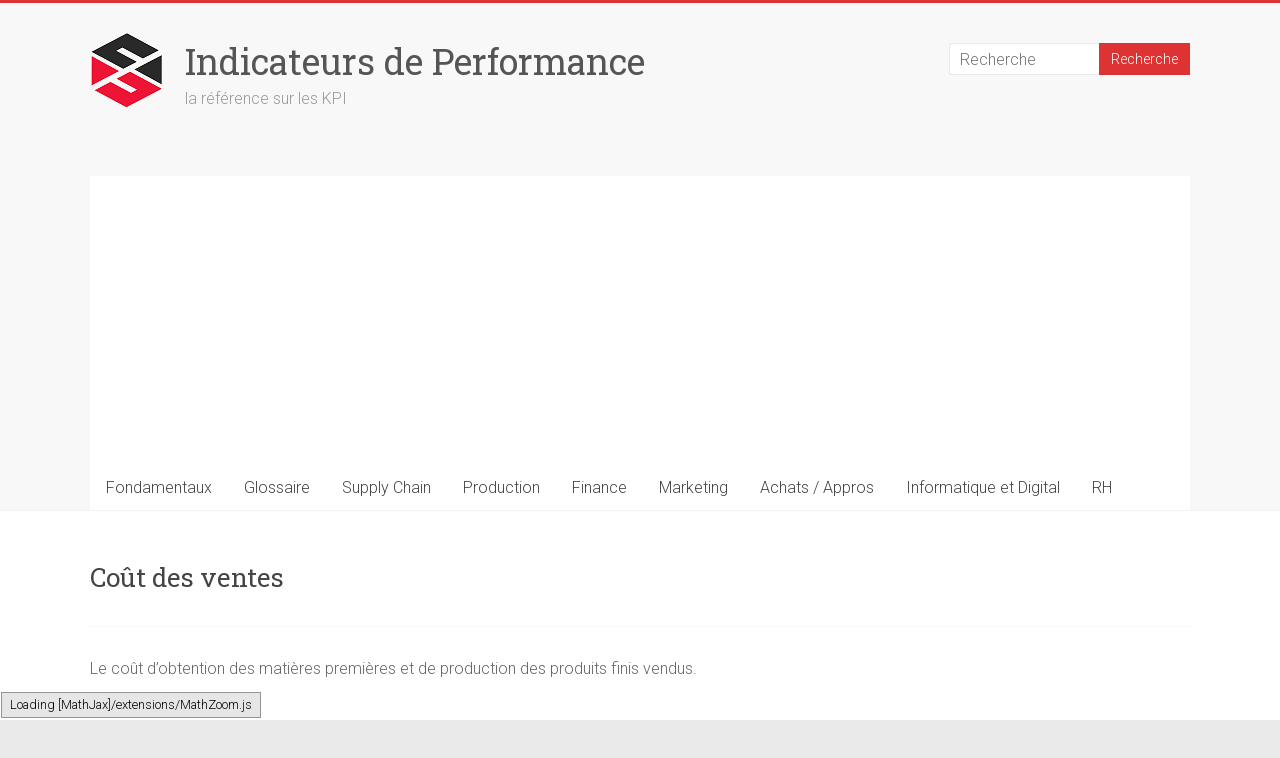

--- FILE ---
content_type: text/html; charset=UTF-8
request_url: https://www.indicateurs-performance.com/cout-des-ventes/
body_size: 11271
content:
<!DOCTYPE html>
<html lang="fr-FR">
<head>
<meta charset="UTF-8" />
<meta name="viewport" content="width=device-width, initial-scale=1">
<link rel="profile" href="https://gmpg.org/xfn/11" />
<meta name='robots' content='index, follow, max-image-preview:large, max-snippet:-1, max-video-preview:-1' />

	<!-- This site is optimized with the Yoast SEO plugin v26.1.1 - https://yoast.com/wordpress/plugins/seo/ -->
	<title>Coût des ventes - Indicateurs de Performance</title>
	<meta name="description" content="Coût des ventes - Indicateurs de Performance" />
	<link rel="canonical" href="https://www.indicateurs-performance.com/cout-des-ventes/" />
	<meta property="og:locale" content="fr_FR" />
	<meta property="og:type" content="article" />
	<meta property="og:title" content="Coût des ventes - Indicateurs de Performance" />
	<meta property="og:description" content="Coût des ventes - Indicateurs de Performance" />
	<meta property="og:url" content="https://www.indicateurs-performance.com/cout-des-ventes/" />
	<meta property="og:site_name" content="Indicateurs de Performance" />
	<meta property="article:published_time" content="2019-01-26T10:40:25+00:00" />
	<meta property="article:modified_time" content="2020-01-09T20:50:10+00:00" />
	<meta property="og:image" content="https://www.indicateurs-performance.com/wp-content/uploads/2020/01/finance.png" />
	<meta property="og:image:width" content="800" />
	<meta property="og:image:height" content="400" />
	<meta property="og:image:type" content="image/png" />
	<meta name="author" content="indica130176" />
	<meta name="twitter:card" content="summary_large_image" />
	<meta name="twitter:label1" content="Écrit par" />
	<meta name="twitter:data1" content="indica130176" />
	<script type="application/ld+json" class="yoast-schema-graph">{"@context":"https://schema.org","@graph":[{"@type":"Article","@id":"https://www.indicateurs-performance.com/cout-des-ventes/#article","isPartOf":{"@id":"https://www.indicateurs-performance.com/cout-des-ventes/"},"author":{"name":"indica130176","@id":"https://www.indicateurs-performance.com/#/schema/person/f494e93b31580d7041bcda27809b2ba5"},"headline":"Coût des ventes","datePublished":"2019-01-26T10:40:25+00:00","dateModified":"2020-01-09T20:50:10+00:00","mainEntityOfPage":{"@id":"https://www.indicateurs-performance.com/cout-des-ventes/"},"wordCount":21,"publisher":{"@id":"https://www.indicateurs-performance.com/#organization"},"image":{"@id":"https://www.indicateurs-performance.com/cout-des-ventes/#primaryimage"},"thumbnailUrl":"https://www.indicateurs-performance.com/wp-content/uploads/2020/01/finance.png","articleSection":["Finance","Production","Ventes"],"inLanguage":"fr-FR"},{"@type":"WebPage","@id":"https://www.indicateurs-performance.com/cout-des-ventes/","url":"https://www.indicateurs-performance.com/cout-des-ventes/","name":"Coût des ventes - Indicateurs de Performance","isPartOf":{"@id":"https://www.indicateurs-performance.com/#website"},"primaryImageOfPage":{"@id":"https://www.indicateurs-performance.com/cout-des-ventes/#primaryimage"},"image":{"@id":"https://www.indicateurs-performance.com/cout-des-ventes/#primaryimage"},"thumbnailUrl":"https://www.indicateurs-performance.com/wp-content/uploads/2020/01/finance.png","datePublished":"2019-01-26T10:40:25+00:00","dateModified":"2020-01-09T20:50:10+00:00","description":"Coût des ventes - Indicateurs de Performance","breadcrumb":{"@id":"https://www.indicateurs-performance.com/cout-des-ventes/#breadcrumb"},"inLanguage":"fr-FR","potentialAction":[{"@type":"ReadAction","target":["https://www.indicateurs-performance.com/cout-des-ventes/"]}]},{"@type":"ImageObject","inLanguage":"fr-FR","@id":"https://www.indicateurs-performance.com/cout-des-ventes/#primaryimage","url":"https://www.indicateurs-performance.com/wp-content/uploads/2020/01/finance.png","contentUrl":"https://www.indicateurs-performance.com/wp-content/uploads/2020/01/finance.png","width":800,"height":400,"caption":"Indicateurs de performance de la Finance"},{"@type":"BreadcrumbList","@id":"https://www.indicateurs-performance.com/cout-des-ventes/#breadcrumb","itemListElement":[{"@type":"ListItem","position":1,"name":"Accueil","item":"https://www.indicateurs-performance.com/"},{"@type":"ListItem","position":2,"name":"Coût des ventes"}]},{"@type":"WebSite","@id":"https://www.indicateurs-performance.com/#website","url":"https://www.indicateurs-performance.com/","name":"Indicateurs de Performance","description":"la référence sur les KPI","publisher":{"@id":"https://www.indicateurs-performance.com/#organization"},"potentialAction":[{"@type":"SearchAction","target":{"@type":"EntryPoint","urlTemplate":"https://www.indicateurs-performance.com/?s={search_term_string}"},"query-input":{"@type":"PropertyValueSpecification","valueRequired":true,"valueName":"search_term_string"}}],"inLanguage":"fr-FR"},{"@type":"Organization","@id":"https://www.indicateurs-performance.com/#organization","name":"Indicateurs de Performance","url":"https://www.indicateurs-performance.com/","logo":{"@type":"ImageObject","inLanguage":"fr-FR","@id":"https://www.indicateurs-performance.com/#/schema/logo/image/","url":"http://www.indicateurs-performance.com/wp-content/uploads/2020/01/LOGO-150x150-1.png","contentUrl":"http://www.indicateurs-performance.com/wp-content/uploads/2020/01/LOGO-150x150-1.png","width":150,"height":150,"caption":"Indicateurs de Performance"},"image":{"@id":"https://www.indicateurs-performance.com/#/schema/logo/image/"}},{"@type":"Person","@id":"https://www.indicateurs-performance.com/#/schema/person/f494e93b31580d7041bcda27809b2ba5","name":"indica130176","image":{"@type":"ImageObject","inLanguage":"fr-FR","@id":"https://www.indicateurs-performance.com/#/schema/person/image/","url":"https://secure.gravatar.com/avatar/26923d756bc2d9772a06361a0d49c8555fdc8346fd33a986bb8aa9559dc8726a?s=96&d=mm&r=g","contentUrl":"https://secure.gravatar.com/avatar/26923d756bc2d9772a06361a0d49c8555fdc8346fd33a986bb8aa9559dc8726a?s=96&d=mm&r=g","caption":"indica130176"}}]}</script>
	<!-- / Yoast SEO plugin. -->


<link rel='dns-prefetch' href='//www.googletagmanager.com' />
<link rel='dns-prefetch' href='//fonts.googleapis.com' />
<link rel='dns-prefetch' href='//pagead2.googlesyndication.com' />
<link rel="alternate" type="application/rss+xml" title="Indicateurs de Performance &raquo; Flux" href="https://www.indicateurs-performance.com/feed/" />
<link rel="alternate" type="application/rss+xml" title="Indicateurs de Performance &raquo; Flux des commentaires" href="https://www.indicateurs-performance.com/comments/feed/" />
<link rel="alternate" type="application/rss+xml" title="Indicateurs de Performance &raquo; Coût des ventes Flux des commentaires" href="https://www.indicateurs-performance.com/cout-des-ventes/feed/" />
<link rel="alternate" title="oEmbed (JSON)" type="application/json+oembed" href="https://www.indicateurs-performance.com/wp-json/oembed/1.0/embed?url=https%3A%2F%2Fwww.indicateurs-performance.com%2Fcout-des-ventes%2F" />
<link rel="alternate" title="oEmbed (XML)" type="text/xml+oembed" href="https://www.indicateurs-performance.com/wp-json/oembed/1.0/embed?url=https%3A%2F%2Fwww.indicateurs-performance.com%2Fcout-des-ventes%2F&#038;format=xml" />
<style id='wp-img-auto-sizes-contain-inline-css' type='text/css'>
img:is([sizes=auto i],[sizes^="auto," i]){contain-intrinsic-size:3000px 1500px}
/*# sourceURL=wp-img-auto-sizes-contain-inline-css */
</style>
<style id='wp-emoji-styles-inline-css' type='text/css'>

	img.wp-smiley, img.emoji {
		display: inline !important;
		border: none !important;
		box-shadow: none !important;
		height: 1em !important;
		width: 1em !important;
		margin: 0 0.07em !important;
		vertical-align: -0.1em !important;
		background: none !important;
		padding: 0 !important;
	}
/*# sourceURL=wp-emoji-styles-inline-css */
</style>
<style id='wp-block-library-inline-css' type='text/css'>
:root{--wp-block-synced-color:#7a00df;--wp-block-synced-color--rgb:122,0,223;--wp-bound-block-color:var(--wp-block-synced-color);--wp-editor-canvas-background:#ddd;--wp-admin-theme-color:#007cba;--wp-admin-theme-color--rgb:0,124,186;--wp-admin-theme-color-darker-10:#006ba1;--wp-admin-theme-color-darker-10--rgb:0,107,160.5;--wp-admin-theme-color-darker-20:#005a87;--wp-admin-theme-color-darker-20--rgb:0,90,135;--wp-admin-border-width-focus:2px}@media (min-resolution:192dpi){:root{--wp-admin-border-width-focus:1.5px}}.wp-element-button{cursor:pointer}:root .has-very-light-gray-background-color{background-color:#eee}:root .has-very-dark-gray-background-color{background-color:#313131}:root .has-very-light-gray-color{color:#eee}:root .has-very-dark-gray-color{color:#313131}:root .has-vivid-green-cyan-to-vivid-cyan-blue-gradient-background{background:linear-gradient(135deg,#00d084,#0693e3)}:root .has-purple-crush-gradient-background{background:linear-gradient(135deg,#34e2e4,#4721fb 50%,#ab1dfe)}:root .has-hazy-dawn-gradient-background{background:linear-gradient(135deg,#faaca8,#dad0ec)}:root .has-subdued-olive-gradient-background{background:linear-gradient(135deg,#fafae1,#67a671)}:root .has-atomic-cream-gradient-background{background:linear-gradient(135deg,#fdd79a,#004a59)}:root .has-nightshade-gradient-background{background:linear-gradient(135deg,#330968,#31cdcf)}:root .has-midnight-gradient-background{background:linear-gradient(135deg,#020381,#2874fc)}:root{--wp--preset--font-size--normal:16px;--wp--preset--font-size--huge:42px}.has-regular-font-size{font-size:1em}.has-larger-font-size{font-size:2.625em}.has-normal-font-size{font-size:var(--wp--preset--font-size--normal)}.has-huge-font-size{font-size:var(--wp--preset--font-size--huge)}.has-text-align-center{text-align:center}.has-text-align-left{text-align:left}.has-text-align-right{text-align:right}.has-fit-text{white-space:nowrap!important}#end-resizable-editor-section{display:none}.aligncenter{clear:both}.items-justified-left{justify-content:flex-start}.items-justified-center{justify-content:center}.items-justified-right{justify-content:flex-end}.items-justified-space-between{justify-content:space-between}.screen-reader-text{border:0;clip-path:inset(50%);height:1px;margin:-1px;overflow:hidden;padding:0;position:absolute;width:1px;word-wrap:normal!important}.screen-reader-text:focus{background-color:#ddd;clip-path:none;color:#444;display:block;font-size:1em;height:auto;left:5px;line-height:normal;padding:15px 23px 14px;text-decoration:none;top:5px;width:auto;z-index:100000}html :where(.has-border-color){border-style:solid}html :where([style*=border-top-color]){border-top-style:solid}html :where([style*=border-right-color]){border-right-style:solid}html :where([style*=border-bottom-color]){border-bottom-style:solid}html :where([style*=border-left-color]){border-left-style:solid}html :where([style*=border-width]){border-style:solid}html :where([style*=border-top-width]){border-top-style:solid}html :where([style*=border-right-width]){border-right-style:solid}html :where([style*=border-bottom-width]){border-bottom-style:solid}html :where([style*=border-left-width]){border-left-style:solid}html :where(img[class*=wp-image-]){height:auto;max-width:100%}:where(figure){margin:0 0 1em}html :where(.is-position-sticky){--wp-admin--admin-bar--position-offset:var(--wp-admin--admin-bar--height,0px)}@media screen and (max-width:600px){html :where(.is-position-sticky){--wp-admin--admin-bar--position-offset:0px}}

/*# sourceURL=wp-block-library-inline-css */
</style><style id='global-styles-inline-css' type='text/css'>
:root{--wp--preset--aspect-ratio--square: 1;--wp--preset--aspect-ratio--4-3: 4/3;--wp--preset--aspect-ratio--3-4: 3/4;--wp--preset--aspect-ratio--3-2: 3/2;--wp--preset--aspect-ratio--2-3: 2/3;--wp--preset--aspect-ratio--16-9: 16/9;--wp--preset--aspect-ratio--9-16: 9/16;--wp--preset--color--black: #000000;--wp--preset--color--cyan-bluish-gray: #abb8c3;--wp--preset--color--white: #ffffff;--wp--preset--color--pale-pink: #f78da7;--wp--preset--color--vivid-red: #cf2e2e;--wp--preset--color--luminous-vivid-orange: #ff6900;--wp--preset--color--luminous-vivid-amber: #fcb900;--wp--preset--color--light-green-cyan: #7bdcb5;--wp--preset--color--vivid-green-cyan: #00d084;--wp--preset--color--pale-cyan-blue: #8ed1fc;--wp--preset--color--vivid-cyan-blue: #0693e3;--wp--preset--color--vivid-purple: #9b51e0;--wp--preset--gradient--vivid-cyan-blue-to-vivid-purple: linear-gradient(135deg,rgb(6,147,227) 0%,rgb(155,81,224) 100%);--wp--preset--gradient--light-green-cyan-to-vivid-green-cyan: linear-gradient(135deg,rgb(122,220,180) 0%,rgb(0,208,130) 100%);--wp--preset--gradient--luminous-vivid-amber-to-luminous-vivid-orange: linear-gradient(135deg,rgb(252,185,0) 0%,rgb(255,105,0) 100%);--wp--preset--gradient--luminous-vivid-orange-to-vivid-red: linear-gradient(135deg,rgb(255,105,0) 0%,rgb(207,46,46) 100%);--wp--preset--gradient--very-light-gray-to-cyan-bluish-gray: linear-gradient(135deg,rgb(238,238,238) 0%,rgb(169,184,195) 100%);--wp--preset--gradient--cool-to-warm-spectrum: linear-gradient(135deg,rgb(74,234,220) 0%,rgb(151,120,209) 20%,rgb(207,42,186) 40%,rgb(238,44,130) 60%,rgb(251,105,98) 80%,rgb(254,248,76) 100%);--wp--preset--gradient--blush-light-purple: linear-gradient(135deg,rgb(255,206,236) 0%,rgb(152,150,240) 100%);--wp--preset--gradient--blush-bordeaux: linear-gradient(135deg,rgb(254,205,165) 0%,rgb(254,45,45) 50%,rgb(107,0,62) 100%);--wp--preset--gradient--luminous-dusk: linear-gradient(135deg,rgb(255,203,112) 0%,rgb(199,81,192) 50%,rgb(65,88,208) 100%);--wp--preset--gradient--pale-ocean: linear-gradient(135deg,rgb(255,245,203) 0%,rgb(182,227,212) 50%,rgb(51,167,181) 100%);--wp--preset--gradient--electric-grass: linear-gradient(135deg,rgb(202,248,128) 0%,rgb(113,206,126) 100%);--wp--preset--gradient--midnight: linear-gradient(135deg,rgb(2,3,129) 0%,rgb(40,116,252) 100%);--wp--preset--font-size--small: 13px;--wp--preset--font-size--medium: 20px;--wp--preset--font-size--large: 36px;--wp--preset--font-size--x-large: 42px;--wp--preset--spacing--20: 0.44rem;--wp--preset--spacing--30: 0.67rem;--wp--preset--spacing--40: 1rem;--wp--preset--spacing--50: 1.5rem;--wp--preset--spacing--60: 2.25rem;--wp--preset--spacing--70: 3.38rem;--wp--preset--spacing--80: 5.06rem;--wp--preset--shadow--natural: 6px 6px 9px rgba(0, 0, 0, 0.2);--wp--preset--shadow--deep: 12px 12px 50px rgba(0, 0, 0, 0.4);--wp--preset--shadow--sharp: 6px 6px 0px rgba(0, 0, 0, 0.2);--wp--preset--shadow--outlined: 6px 6px 0px -3px rgb(255, 255, 255), 6px 6px rgb(0, 0, 0);--wp--preset--shadow--crisp: 6px 6px 0px rgb(0, 0, 0);}:where(.is-layout-flex){gap: 0.5em;}:where(.is-layout-grid){gap: 0.5em;}body .is-layout-flex{display: flex;}.is-layout-flex{flex-wrap: wrap;align-items: center;}.is-layout-flex > :is(*, div){margin: 0;}body .is-layout-grid{display: grid;}.is-layout-grid > :is(*, div){margin: 0;}:where(.wp-block-columns.is-layout-flex){gap: 2em;}:where(.wp-block-columns.is-layout-grid){gap: 2em;}:where(.wp-block-post-template.is-layout-flex){gap: 1.25em;}:where(.wp-block-post-template.is-layout-grid){gap: 1.25em;}.has-black-color{color: var(--wp--preset--color--black) !important;}.has-cyan-bluish-gray-color{color: var(--wp--preset--color--cyan-bluish-gray) !important;}.has-white-color{color: var(--wp--preset--color--white) !important;}.has-pale-pink-color{color: var(--wp--preset--color--pale-pink) !important;}.has-vivid-red-color{color: var(--wp--preset--color--vivid-red) !important;}.has-luminous-vivid-orange-color{color: var(--wp--preset--color--luminous-vivid-orange) !important;}.has-luminous-vivid-amber-color{color: var(--wp--preset--color--luminous-vivid-amber) !important;}.has-light-green-cyan-color{color: var(--wp--preset--color--light-green-cyan) !important;}.has-vivid-green-cyan-color{color: var(--wp--preset--color--vivid-green-cyan) !important;}.has-pale-cyan-blue-color{color: var(--wp--preset--color--pale-cyan-blue) !important;}.has-vivid-cyan-blue-color{color: var(--wp--preset--color--vivid-cyan-blue) !important;}.has-vivid-purple-color{color: var(--wp--preset--color--vivid-purple) !important;}.has-black-background-color{background-color: var(--wp--preset--color--black) !important;}.has-cyan-bluish-gray-background-color{background-color: var(--wp--preset--color--cyan-bluish-gray) !important;}.has-white-background-color{background-color: var(--wp--preset--color--white) !important;}.has-pale-pink-background-color{background-color: var(--wp--preset--color--pale-pink) !important;}.has-vivid-red-background-color{background-color: var(--wp--preset--color--vivid-red) !important;}.has-luminous-vivid-orange-background-color{background-color: var(--wp--preset--color--luminous-vivid-orange) !important;}.has-luminous-vivid-amber-background-color{background-color: var(--wp--preset--color--luminous-vivid-amber) !important;}.has-light-green-cyan-background-color{background-color: var(--wp--preset--color--light-green-cyan) !important;}.has-vivid-green-cyan-background-color{background-color: var(--wp--preset--color--vivid-green-cyan) !important;}.has-pale-cyan-blue-background-color{background-color: var(--wp--preset--color--pale-cyan-blue) !important;}.has-vivid-cyan-blue-background-color{background-color: var(--wp--preset--color--vivid-cyan-blue) !important;}.has-vivid-purple-background-color{background-color: var(--wp--preset--color--vivid-purple) !important;}.has-black-border-color{border-color: var(--wp--preset--color--black) !important;}.has-cyan-bluish-gray-border-color{border-color: var(--wp--preset--color--cyan-bluish-gray) !important;}.has-white-border-color{border-color: var(--wp--preset--color--white) !important;}.has-pale-pink-border-color{border-color: var(--wp--preset--color--pale-pink) !important;}.has-vivid-red-border-color{border-color: var(--wp--preset--color--vivid-red) !important;}.has-luminous-vivid-orange-border-color{border-color: var(--wp--preset--color--luminous-vivid-orange) !important;}.has-luminous-vivid-amber-border-color{border-color: var(--wp--preset--color--luminous-vivid-amber) !important;}.has-light-green-cyan-border-color{border-color: var(--wp--preset--color--light-green-cyan) !important;}.has-vivid-green-cyan-border-color{border-color: var(--wp--preset--color--vivid-green-cyan) !important;}.has-pale-cyan-blue-border-color{border-color: var(--wp--preset--color--pale-cyan-blue) !important;}.has-vivid-cyan-blue-border-color{border-color: var(--wp--preset--color--vivid-cyan-blue) !important;}.has-vivid-purple-border-color{border-color: var(--wp--preset--color--vivid-purple) !important;}.has-vivid-cyan-blue-to-vivid-purple-gradient-background{background: var(--wp--preset--gradient--vivid-cyan-blue-to-vivid-purple) !important;}.has-light-green-cyan-to-vivid-green-cyan-gradient-background{background: var(--wp--preset--gradient--light-green-cyan-to-vivid-green-cyan) !important;}.has-luminous-vivid-amber-to-luminous-vivid-orange-gradient-background{background: var(--wp--preset--gradient--luminous-vivid-amber-to-luminous-vivid-orange) !important;}.has-luminous-vivid-orange-to-vivid-red-gradient-background{background: var(--wp--preset--gradient--luminous-vivid-orange-to-vivid-red) !important;}.has-very-light-gray-to-cyan-bluish-gray-gradient-background{background: var(--wp--preset--gradient--very-light-gray-to-cyan-bluish-gray) !important;}.has-cool-to-warm-spectrum-gradient-background{background: var(--wp--preset--gradient--cool-to-warm-spectrum) !important;}.has-blush-light-purple-gradient-background{background: var(--wp--preset--gradient--blush-light-purple) !important;}.has-blush-bordeaux-gradient-background{background: var(--wp--preset--gradient--blush-bordeaux) !important;}.has-luminous-dusk-gradient-background{background: var(--wp--preset--gradient--luminous-dusk) !important;}.has-pale-ocean-gradient-background{background: var(--wp--preset--gradient--pale-ocean) !important;}.has-electric-grass-gradient-background{background: var(--wp--preset--gradient--electric-grass) !important;}.has-midnight-gradient-background{background: var(--wp--preset--gradient--midnight) !important;}.has-small-font-size{font-size: var(--wp--preset--font-size--small) !important;}.has-medium-font-size{font-size: var(--wp--preset--font-size--medium) !important;}.has-large-font-size{font-size: var(--wp--preset--font-size--large) !important;}.has-x-large-font-size{font-size: var(--wp--preset--font-size--x-large) !important;}
/*# sourceURL=global-styles-inline-css */
</style>

<style id='classic-theme-styles-inline-css' type='text/css'>
/*! This file is auto-generated */
.wp-block-button__link{color:#fff;background-color:#32373c;border-radius:9999px;box-shadow:none;text-decoration:none;padding:calc(.667em + 2px) calc(1.333em + 2px);font-size:1.125em}.wp-block-file__button{background:#32373c;color:#fff;text-decoration:none}
/*# sourceURL=/wp-includes/css/classic-themes.min.css */
</style>
<link rel='stylesheet' id='page-list-style-css' href='https://www.indicateurs-performance.com/wp-content/plugins/page-list/css/page-list.css?ver=5.9' type='text/css' media='all' />
<link rel='stylesheet' id='accelerate_style-css' href='https://www.indicateurs-performance.com/wp-content/themes/accelerate/style.css?ver=6.9' type='text/css' media='all' />
<link rel='stylesheet' id='accelerate_googlefonts-css' href='//fonts.googleapis.com/css?family=Roboto%3A400%2C300%2C100%7CRoboto+Slab%3A700%2C400&#038;display=swap&#038;ver=6.9' type='text/css' media='all' />
<link rel='stylesheet' id='font-awesome-4-css' href='https://www.indicateurs-performance.com/wp-content/plugins/post-grid/assets/css/fontawesome-old/css/font-awesome-4.css?ver=6.9' type='text/css' media='all' />
<link rel='stylesheet' id='font-awesome-all-css' href='https://www.indicateurs-performance.com/wp-content/themes/accelerate/fontawesome/css/all.min.css?ver=6.7.2' type='text/css' media='all' />
<link rel='stylesheet' id='font-awesome-solid-css' href='https://www.indicateurs-performance.com/wp-content/themes/accelerate/fontawesome/css/solid.min.css?ver=6.7.2' type='text/css' media='all' />
<link rel='stylesheet' id='font-awesome-regular-css' href='https://www.indicateurs-performance.com/wp-content/themes/accelerate/fontawesome/css/regular.min.css?ver=6.7.2' type='text/css' media='all' />
<link rel='stylesheet' id='font-awesome-brands-css' href='https://www.indicateurs-performance.com/wp-content/themes/accelerate/fontawesome/css/brands.min.css?ver=6.7.2' type='text/css' media='all' />
<link rel='stylesheet' id='tablepress-default-css' href='https://www.indicateurs-performance.com/wp-content/tablepress-combined.min.css?ver=22' type='text/css' media='all' />
<script type="text/javascript" src="https://www.indicateurs-performance.com/wp-includes/js/jquery/jquery.min.js?ver=3.7.1" id="jquery-core-js"></script>
<script type="text/javascript" src="https://www.indicateurs-performance.com/wp-includes/js/jquery/jquery-migrate.min.js?ver=3.4.1" id="jquery-migrate-js"></script>
<script type="text/javascript" src="https://www.indicateurs-performance.com/wp-content/themes/accelerate/js/accelerate-custom.js?ver=6.9" id="accelerate-custom-js"></script>

<!-- Extrait de code de la balise Google (gtag.js) ajouté par Site Kit -->
<!-- Extrait Google Analytics ajouté par Site Kit -->
<script type="text/javascript" src="https://www.googletagmanager.com/gtag/js?id=GT-WF8JPCX" id="google_gtagjs-js" async></script>
<script type="text/javascript" id="google_gtagjs-js-after">
/* <![CDATA[ */
window.dataLayer = window.dataLayer || [];function gtag(){dataLayer.push(arguments);}
gtag("set","linker",{"domains":["www.indicateurs-performance.com"]});
gtag("js", new Date());
gtag("set", "developer_id.dZTNiMT", true);
gtag("config", "GT-WF8JPCX");
 window._googlesitekit = window._googlesitekit || {}; window._googlesitekit.throttledEvents = []; window._googlesitekit.gtagEvent = (name, data) => { var key = JSON.stringify( { name, data } ); if ( !! window._googlesitekit.throttledEvents[ key ] ) { return; } window._googlesitekit.throttledEvents[ key ] = true; setTimeout( () => { delete window._googlesitekit.throttledEvents[ key ]; }, 5 ); gtag( "event", name, { ...data, event_source: "site-kit" } ); }; 
//# sourceURL=google_gtagjs-js-after
/* ]]> */
</script>
<link rel="https://api.w.org/" href="https://www.indicateurs-performance.com/wp-json/" /><link rel="alternate" title="JSON" type="application/json" href="https://www.indicateurs-performance.com/wp-json/wp/v2/posts/285" /><link rel="EditURI" type="application/rsd+xml" title="RSD" href="https://www.indicateurs-performance.com/xmlrpc.php?rsd" />
<meta name="generator" content="WordPress 6.9" />
<link rel='shortlink' href='https://www.indicateurs-performance.com/?p=285' />
<meta name="generator" content="Site Kit by Google 1.170.0" /><link rel="pingback" href="https://www.indicateurs-performance.com/xmlrpc.php">
<!-- Balises Meta Google AdSense ajoutées par Site Kit -->
<meta name="google-adsense-platform-account" content="ca-host-pub-2644536267352236">
<meta name="google-adsense-platform-domain" content="sitekit.withgoogle.com">
<!-- Fin des balises Meta End Google AdSense ajoutées par Site Kit -->

<!-- Extrait Google AdSense ajouté par Site Kit -->
<script type="text/javascript" async="async" src="https://pagead2.googlesyndication.com/pagead/js/adsbygoogle.js?client=ca-pub-1797974324749282&amp;host=ca-host-pub-2644536267352236" crossorigin="anonymous"></script>

<!-- End Google AdSense snippet added by Site Kit -->
<link rel="icon" href="https://www.indicateurs-performance.com/wp-content/uploads/2020/01/LOGO-150x150-1-150x150.png" sizes="32x32" />
<link rel="icon" href="https://www.indicateurs-performance.com/wp-content/uploads/2020/01/LOGO-150x150-1.png" sizes="192x192" />
<link rel="apple-touch-icon" href="https://www.indicateurs-performance.com/wp-content/uploads/2020/01/LOGO-150x150-1.png" />
<meta name="msapplication-TileImage" content="https://www.indicateurs-performance.com/wp-content/uploads/2020/01/LOGO-150x150-1.png" />
		<style type="text/css"> .accelerate-button,blockquote,button,input[type=button],input[type=reset],input[type=submit]{background-color:#dd3333}a{color:#dd3333}#page{border-top:3px solid #dd3333}#site-title a:hover{color:#dd3333}#search-form span,.main-navigation a:hover,.main-navigation ul li ul li a:hover,.main-navigation ul li ul li:hover>a,.main-navigation ul li.current-menu-ancestor a,.main-navigation ul li.current-menu-item a,.main-navigation ul li.current-menu-item ul li a:hover,.main-navigation ul li.current_page_ancestor a,.main-navigation ul li.current_page_item a,.main-navigation ul li:hover>a,.main-small-navigation li:hover > a{background-color:#dd3333}.site-header .menu-toggle:before{color:#dd3333}.main-small-navigation li:hover{background-color:#dd3333}.main-small-navigation ul>.current-menu-item,.main-small-navigation ul>.current_page_item{background:#dd3333}.footer-menu a:hover,.footer-menu ul li.current-menu-ancestor a,.footer-menu ul li.current-menu-item a,.footer-menu ul li.current_page_ancestor a,.footer-menu ul li.current_page_item a,.footer-menu ul li:hover>a{color:#dd3333}#featured-slider .slider-read-more-button,.slider-title-head .entry-title a{background-color:#dd3333}a.slide-prev,a.slide-next,.slider-title-head .entry-title a{background-color:#dd3333}#controllers a.active,#controllers a:hover{background-color:#dd3333;color:#dd3333}.format-link .entry-content a{background-color:#dd3333}#secondary .widget_featured_single_post h3.widget-title a:hover,.widget_image_service_block .entry-title a:hover{color:#dd3333}.pagination span{background-color:#dd3333}.pagination a span:hover{color:#dd3333;border-color:#dd3333}#content .comments-area a.comment-edit-link:hover,#content .comments-area a.comment-permalink:hover,#content .comments-area article header cite a:hover,.comments-area .comment-author-link a:hover{color:#dd3333}.comments-area .comment-author-link span{background-color:#dd3333}#wp-calendar #today,.comment .comment-reply-link:hover,.nav-next a,.nav-previous a{color:#dd3333}.widget-title span{border-bottom:2px solid #dd3333}#secondary h3 span:before,.footer-widgets-area h3 span:before{color:#dd3333}#secondary .accelerate_tagcloud_widget a:hover,.footer-widgets-area .accelerate_tagcloud_widget a:hover{background-color:#dd3333}.footer-widgets-area a:hover{color:#dd3333}.footer-socket-wrapper{border-top:3px solid #dd3333}.footer-socket-wrapper .copyright a:hover{color:#dd3333}a#scroll-up{background-color:#dd3333}.entry-meta .byline i,.entry-meta .cat-links i,.entry-meta a,.post .entry-title a:hover{color:#dd3333}.entry-meta .post-format i{background-color:#dd3333}.entry-meta .comments-link a:hover,.entry-meta .edit-link a:hover,.entry-meta .posted-on a:hover,.main-navigation li.menu-item-has-children:hover,.entry-meta .tag-links a:hover{color:#dd3333}.more-link span,.read-more{background-color:#dd3333}.woocommerce #respond input#submit, .woocommerce a.button, .woocommerce button.button, .woocommerce input.button, .woocommerce #respond input#submit.alt, .woocommerce a.button.alt, .woocommerce button.button.alt, .woocommerce input.button.alt,.woocommerce span.onsale {background-color: #dd3333;}.woocommerce ul.products li.product .price .amount,.entry-summary .price .amount,.woocommerce .woocommerce-message::before{color: #dd3333;},.woocommerce .woocommerce-message { border-top-color: #dd3333;}</style>
				<style type="text/css" id="wp-custom-css">
			.main-navigation ul li ul li a{
    background-color: pink;
}
/* Remove meta data */
.entry-meta .byline, .entry-meta .cat-links { display: none; }
.entry-meta .posted-on { display: none; }
iframe {
  border: 1px solid grey;
}		</style>
			<script async src="https://pagead2.googlesyndication.com/pagead/js/adsbygoogle.js?client=ca-pub-1797974324749282"
     crossorigin="anonymous"></script>
</head>

<body class="wp-singular post-template-default single single-post postid-285 single-format-standard wp-custom-logo wp-embed-responsive wp-theme-accelerate no-sidebar-full-width better-responsive-menu wide">


<div id="page" class="hfeed site">
	<a class="skip-link screen-reader-text" href="#main">Skip to content</a>

		<header id="masthead" class="site-header clearfix">

		<div id="header-text-nav-container" class="clearfix">

			
			<div class="inner-wrap">

				<div id="header-text-nav-wrap" class="clearfix">
					<div id="header-left-section">
													<div id="header-logo-image">
								<a href="https://www.indicateurs-performance.com/" class="custom-logo-link" rel="home"><img width="75" height="75" src="https://www.indicateurs-performance.com/wp-content/uploads/2020/01/LOGO-75x75-1.png" class="custom-logo" alt="Indicateurs de Performance" decoding="async" /></a>							</div><!-- #header-logo-image -->
												<div id="header-text" class="">
														<h3 id="site-title">
									<a href="https://www.indicateurs-performance.com/" title="Indicateurs de Performance" rel="home">Indicateurs de Performance</a>
								</h3>
															<p id="site-description">la référence sur les KPI</p>
													</div><!-- #header-text -->
					</div><!-- #header-left-section -->
					<div id="header-right-section">
												<div id="header-right-sidebar" class="clearfix">
						<aside id="search-3" class="widget widget_search"><form action="https://www.indicateurs-performance.com/"id="search-form" class="searchform clearfix" method="get">
	<input type="text" placeholder="Recherche" class="s field" name="s">
	<input type="submit" value="Recherche" id="search-submit" name="submit" class="submit">
</form><!-- .searchform --></aside>						</div>
									    	</div><!-- #header-right-section -->

			   </div><!-- #header-text-nav-wrap -->

			</div><!-- .inner-wrap -->

			
			<nav id="site-navigation" class="main-navigation inner-wrap clearfix" role="navigation">
				<h3 class="menu-toggle">Menu</h3>
				<div class="menu-main-menu-container"><ul id="menu-main-menu" class="menu"><li id="menu-item-951" class="menu-item menu-item-type-post_type menu-item-object-page menu-item-951"><a href="https://www.indicateurs-performance.com/fondamentaux-des-indicateurs-de-performance/">Fondamentaux</a></li>
<li id="menu-item-550" class="menu-item menu-item-type-custom menu-item-object-custom menu-item-550"><a href="http://www.indicateurs-performance.com/glossaire/">Glossaire</a></li>
<li id="menu-item-926" class="menu-item menu-item-type-post_type menu-item-object-page menu-item-has-children menu-item-926"><a href="https://www.indicateurs-performance.com/tableaux-de-bord-de-la-supply-chain/">Supply Chain</a>
<ul class="sub-menu">
	<li id="menu-item-866" class="menu-item menu-item-type-post_type menu-item-object-page menu-item-has-children menu-item-866"><a href="https://www.indicateurs-performance.com/tableau-de-bord-de-la-supply-chain/">Supply Chain</a>
	<ul class="sub-menu">
		<li id="menu-item-1308" class="menu-item menu-item-type-taxonomy menu-item-object-category menu-item-1308"><a href="https://www.indicateurs-performance.com/KPI/supply-chain/">Indicateurs de la Supply Chain &#8211; Logistique</a></li>
	</ul>
</li>
	<li id="menu-item-890" class="menu-item menu-item-type-post_type menu-item-object-page menu-item-has-children menu-item-890"><a href="https://www.indicateurs-performance.com/tableau-de-bord-de-la-gestion-des-stocks/">Gestion des Stocks</a>
	<ul class="sub-menu">
		<li id="menu-item-1307" class="menu-item menu-item-type-taxonomy menu-item-object-category menu-item-1307"><a href="https://www.indicateurs-performance.com/KPI/stocks/">Indicateurs des Stocks</a></li>
	</ul>
</li>
	<li id="menu-item-865" class="menu-item menu-item-type-post_type menu-item-object-page menu-item-has-children menu-item-865"><a href="https://www.indicateurs-performance.com/tableau-de-bord-de-lentrepot/">Entrepôt &#8211; Entreposage</a>
	<ul class="sub-menu">
		<li id="menu-item-1299" class="menu-item menu-item-type-taxonomy menu-item-object-category menu-item-1299"><a href="https://www.indicateurs-performance.com/KPI/entrepot-entreposage/">Indicateurs de l&rsquo;Entrepôt &#8211; Entreposage</a></li>
	</ul>
</li>
	<li id="menu-item-893" class="menu-item menu-item-type-post_type menu-item-object-page menu-item-has-children menu-item-893"><a href="https://www.indicateurs-performance.com/tableau-de-bord-du-transport/">Transport</a>
	<ul class="sub-menu">
		<li id="menu-item-1309" class="menu-item menu-item-type-taxonomy menu-item-object-category menu-item-1309"><a href="https://www.indicateurs-performance.com/KPI/transport/">Indicateurs du Transport</a></li>
	</ul>
</li>
	<li id="menu-item-874" class="menu-item menu-item-type-post_type menu-item-object-page menu-item-874"><a href="https://www.indicateurs-performance.com/tableau-de-bord-de-la-logistique-des-retours/">Logistique des retours</a></li>
</ul>
</li>
<li id="menu-item-932" class="menu-item menu-item-type-post_type menu-item-object-page menu-item-has-children menu-item-932"><a href="https://www.indicateurs-performance.com/tableaux-de-bord-de-la-production/">Production</a>
<ul class="sub-menu">
	<li id="menu-item-878" class="menu-item menu-item-type-post_type menu-item-object-page menu-item-has-children menu-item-878"><a href="https://www.indicateurs-performance.com/tableau-de-bord-de-la-production/">Production / Manufacturing</a>
	<ul class="sub-menu">
		<li id="menu-item-1304" class="menu-item menu-item-type-taxonomy menu-item-object-category current-post-ancestor current-menu-parent current-post-parent menu-item-1304"><a href="https://www.indicateurs-performance.com/KPI/production/">Indicateurs de la Production</a></li>
	</ul>
</li>
	<li id="menu-item-877" class="menu-item menu-item-type-post_type menu-item-object-page menu-item-has-children menu-item-877"><a href="https://www.indicateurs-performance.com/tableau-de-bord-de-la-maintenance/">Maintenance</a>
	<ul class="sub-menu">
		<li id="menu-item-1301" class="menu-item menu-item-type-taxonomy menu-item-object-category menu-item-1301"><a href="https://www.indicateurs-performance.com/KPI/maintenance/">Indicateurs de la Maintenance</a></li>
	</ul>
</li>
	<li id="menu-item-884" class="menu-item menu-item-type-post_type menu-item-object-page menu-item-884"><a href="https://www.indicateurs-performance.com/tableau-de-bord-de-la-recherche-et-developpement/">Recherche et Développement</a></li>
</ul>
</li>
<li id="menu-item-985" class="menu-item menu-item-type-post_type menu-item-object-page menu-item-has-children menu-item-985"><a href="https://www.indicateurs-performance.com/tableaux-de-bord-de-la-finance/">Finance</a>
<ul class="sub-menu">
	<li id="menu-item-861" class="menu-item menu-item-type-post_type menu-item-object-page menu-item-has-children menu-item-861"><a href="https://www.indicateurs-performance.com/tableau-de-bord-de-la-finance/">Finance</a>
	<ul class="sub-menu">
		<li id="menu-item-1289" class="menu-item menu-item-type-taxonomy menu-item-object-category current-post-ancestor current-menu-parent current-post-parent menu-item-1289"><a href="https://www.indicateurs-performance.com/KPI/finance/">Indicateurs de la Finance</a></li>
	</ul>
</li>
	<li id="menu-item-860" class="menu-item menu-item-type-post_type menu-item-object-page menu-item-has-children menu-item-860"><a href="https://www.indicateurs-performance.com/tableau-de-bord-de-la-comptabilite/">Comptabilité</a>
	<ul class="sub-menu">
		<li id="menu-item-1297" class="menu-item menu-item-type-taxonomy menu-item-object-category menu-item-1297"><a href="https://www.indicateurs-performance.com/KPI/comptabilite/">Indicateurs de la Comptabilité</a></li>
	</ul>
</li>
</ul>
</li>
<li id="menu-item-984" class="menu-item menu-item-type-post_type menu-item-object-page menu-item-has-children menu-item-984"><a href="https://www.indicateurs-performance.com/tableaux-de-bord-du-marketing-et-ventes/">Marketing</a>
<ul class="sub-menu">
	<li id="menu-item-862" class="menu-item menu-item-type-post_type menu-item-object-page menu-item-has-children menu-item-862"><a href="https://www.indicateurs-performance.com/tableau-de-bord-du-marketing/">Marketing</a>
	<ul class="sub-menu">
		<li id="menu-item-1302" class="menu-item menu-item-type-taxonomy menu-item-object-category menu-item-1302"><a href="https://www.indicateurs-performance.com/KPI/marketing/">Indicateurs du Marketing</a></li>
	</ul>
</li>
	<li id="menu-item-857" class="menu-item menu-item-type-post_type menu-item-object-page menu-item-has-children menu-item-857"><a href="https://www.indicateurs-performance.com/tableau-de-bord-des-ventes/">Ventes</a>
	<ul class="sub-menu">
		<li id="menu-item-1310" class="menu-item menu-item-type-taxonomy menu-item-object-category current-post-ancestor current-menu-parent current-post-parent menu-item-1310"><a href="https://www.indicateurs-performance.com/KPI/ventes/">Indicateurs des Ventes</a></li>
	</ul>
</li>
	<li id="menu-item-881" class="menu-item menu-item-type-post_type menu-item-object-page menu-item-has-children menu-item-881"><a href="https://www.indicateurs-performance.com/tableau-de-bord-de-la-prevision-des-ventes/">Prévision des ventes</a>
	<ul class="sub-menu">
		<li id="menu-item-1303" class="menu-item menu-item-type-taxonomy menu-item-object-category menu-item-1303"><a href="https://www.indicateurs-performance.com/KPI/prevision-des-ventes/">Indicateurs de la Prévision des Ventes</a></li>
	</ul>
</li>
	<li id="menu-item-887" class="menu-item menu-item-type-post_type menu-item-object-page menu-item-has-children menu-item-887"><a href="https://www.indicateurs-performance.com/tableau-de-bord-du-service-client/">Service Client</a>
	<ul class="sub-menu">
		<li id="menu-item-1306" class="menu-item menu-item-type-taxonomy menu-item-object-category menu-item-1306"><a href="https://www.indicateurs-performance.com/KPI/service-client/">Indicateurs du Service Client</a></li>
	</ul>
</li>
</ul>
</li>
<li id="menu-item-983" class="menu-item menu-item-type-post_type menu-item-object-page menu-item-has-children menu-item-983"><a href="https://www.indicateurs-performance.com/tableaux-de-bord-des-achats-et-approvisionnements/">Achats / Appros</a>
<ul class="sub-menu">
	<li id="menu-item-870" class="menu-item menu-item-type-post_type menu-item-object-page menu-item-has-children menu-item-870"><a href="https://www.indicateurs-performance.com/tableau-de-bord-des-achats/">Achats</a>
	<ul class="sub-menu">
		<li id="menu-item-1298" class="menu-item menu-item-type-taxonomy menu-item-object-category menu-item-1298"><a href="https://www.indicateurs-performance.com/KPI/achats/">Indicateurs des Achats</a></li>
	</ul>
</li>
	<li id="menu-item-869" class="menu-item menu-item-type-post_type menu-item-object-page menu-item-869"><a href="https://www.indicateurs-performance.com/tableau-de-bord-de-la-relation-fournisseurs/">Relation Fournisseurs</a></li>
</ul>
</li>
<li id="menu-item-798" class="menu-item menu-item-type-post_type menu-item-object-page menu-item-has-children menu-item-798"><a href="https://www.indicateurs-performance.com/tableau-de-bord-de-linformatique-et-du-digital/">Informatique et Digital</a>
<ul class="sub-menu">
	<li id="menu-item-1300" class="menu-item menu-item-type-taxonomy menu-item-object-category menu-item-1300"><a href="https://www.indicateurs-performance.com/KPI/informatique/">Indicateurs de l&rsquo;Informatique &#8211; Digital</a></li>
</ul>
</li>
<li id="menu-item-803" class="menu-item menu-item-type-post_type menu-item-object-page menu-item-has-children menu-item-803"><a href="https://www.indicateurs-performance.com/tableau-de-bord-des-ressources-humaines/">RH</a>
<ul class="sub-menu">
	<li id="menu-item-1305" class="menu-item menu-item-type-taxonomy menu-item-object-category menu-item-1305"><a href="https://www.indicateurs-performance.com/KPI/ressources-humaines/">Indicateurs des Ressources Humaines</a></li>
</ul>
</li>
</ul></div>			</nav>
		</div><!-- #header-text-nav-container -->

		
		
	</header>
			<div id="main" class="clearfix">
		<div class="inner-wrap clearfix">


	<div id="primary">
		<div id="content" class="clearfix">

			
				
<article id="post-285" class="post-285 post type-post status-publish format-standard has-post-thumbnail hentry category-finance category-production category-ventes">
	
	
	<header class="entry-header">
		<h1 class="entry-title">
			Coût des ventes		</h1>
	</header>

	<div class="entry-meta">		<span class="byline"><span class="author vcard"><i class="fa fa-user"></i><a class="url fn n" href="https://www.indicateurs-performance.com/author/indica130176/" title="indica130176">indica130176</a></span></span>
		<span class="cat-links"><i class="fa fa-folder-open"></i><a href="https://www.indicateurs-performance.com/KPI/finance/" rel="category tag">Finance</a>, <a href="https://www.indicateurs-performance.com/KPI/production/" rel="category tag">Production</a>, <a href="https://www.indicateurs-performance.com/KPI/ventes/" rel="category tag">Ventes</a></span>
		<span class="sep"><span class="post-format"><i class="fa "></i></span></span>

		<span class="posted-on"><a href="https://www.indicateurs-performance.com/cout-des-ventes/" title="11 h 40 min" rel="bookmark"><i class="fa fa-calendar-o"></i> <time class="entry-date published" datetime="2019-01-26T11:40:25+01:00">26 janvier 2019</time><time class="updated" datetime="2020-01-09T21:50:10+01:00">9 janvier 2020</time></a></span></div>
	<div class="entry-content clearfix">
		<p>Le co&ucirc;t d&rsquo;obtention des mati&egrave;res premi&egrave;res et de production des produits finis vendus.</p>
	</div>

	</article>

						<ul class="default-wp-page clearfix">
			<li class="previous"><a href="https://www.indicateurs-performance.com/cout-de-gestion-du-stock/" rel="prev"><span class="meta-nav">&larr;</span> Coût de gestion du stock</a></li>
			<li class="next"><a href="https://www.indicateurs-performance.com/tableau-de-bord-prospectif-tbp/" rel="next">Tableau de Bord Prospectif &#8211; TBP <span class="meta-nav">&rarr;</span></a></li>
		</ul>
	
				
				

	<div class="related-posts-wrapper">
		<h4 class="related-posts-main-title">
			<i class="fa fa-thumbs-up"></i><span>You May Also Like</span>
		</h4>

		<div class="related-posts clearfix">

							<div class="tg-one-third">

																	<div class="related-posts-thumbnail">
							<a href="https://www.indicateurs-performance.com/marge-dexploitation-brute/" title="Marge d’exploitation brute">
								<img width="230" height="230" src="https://www.indicateurs-performance.com/wp-content/uploads/2020/01/finance-230x230.png" class="attachment-featured-blog-small size-featured-blog-small wp-post-image" alt="Indicateurs de performance de la Finance" title="Marge d’exploitation brute" decoding="async" fetchpriority="high" srcset="https://www.indicateurs-performance.com/wp-content/uploads/2020/01/finance-230x230.png 230w, https://www.indicateurs-performance.com/wp-content/uploads/2020/01/finance-150x150.png 150w, https://www.indicateurs-performance.com/wp-content/uploads/2020/01/finance-365x365.png 365w" sizes="(max-width: 230px) 100vw, 230px" />							</a>
						</div>
					
					<div class="article-content">

						<h3 class="entry-title">
							<a href="https://www.indicateurs-performance.com/marge-dexploitation-brute/" rel="bookmark" title="Marge d’exploitation brute">Marge d’exploitation brute</a>
						</h3><!--/.post-title-->

						<div class="entry-meta">
							<span class="byline"><span class="author vcard"><i class="fa fa-user"></i><a class="url fn n" href="https://www.indicateurs-performance.com/author/indica130176/" title="indica130176">indica130176</a></span></span>

							<span class="posted-on"><a href="https://www.indicateurs-performance.com/marge-dexploitation-brute/" title="11 h 40 min" rel="bookmark"><i class="fa fa-calendar-o"></i> <time class="entry-date published" datetime="2019-01-26T11:40:19+01:00">26 janvier 2019</time><time class="updated" datetime="2020-01-09T21:50:12+01:00">9 janvier 2020</time></a></span>						</div>

					</div>

				</div><!--/.related-->
								<div class="tg-one-third">

																	<div class="related-posts-thumbnail">
							<a href="https://www.indicateurs-performance.com/seuil-de-rentabilite/" title="Seuil de rentabilité">
								<img width="230" height="230" src="https://www.indicateurs-performance.com/wp-content/uploads/2020/01/finance-230x230.png" class="attachment-featured-blog-small size-featured-blog-small wp-post-image" alt="Indicateurs de performance de la Finance" title="Seuil de rentabilité" decoding="async" srcset="https://www.indicateurs-performance.com/wp-content/uploads/2020/01/finance-230x230.png 230w, https://www.indicateurs-performance.com/wp-content/uploads/2020/01/finance-150x150.png 150w, https://www.indicateurs-performance.com/wp-content/uploads/2020/01/finance-365x365.png 365w" sizes="(max-width: 230px) 100vw, 230px" />							</a>
						</div>
					
					<div class="article-content">

						<h3 class="entry-title">
							<a href="https://www.indicateurs-performance.com/seuil-de-rentabilite/" rel="bookmark" title="Seuil de rentabilité">Seuil de rentabilité</a>
						</h3><!--/.post-title-->

						<div class="entry-meta">
							<span class="byline"><span class="author vcard"><i class="fa fa-user"></i><a class="url fn n" href="https://www.indicateurs-performance.com/author/indica130176/" title="indica130176">indica130176</a></span></span>

							<span class="posted-on"><a href="https://www.indicateurs-performance.com/seuil-de-rentabilite/" title="11 h 40 min" rel="bookmark"><i class="fa fa-calendar-o"></i> <time class="entry-date published" datetime="2019-01-26T11:40:18+01:00">26 janvier 2019</time><time class="updated" datetime="2020-01-09T21:50:12+01:00">9 janvier 2020</time></a></span>						</div>

					</div>

				</div><!--/.related-->
								<div class="tg-one-third tg-one-third-last">

																	<div class="related-posts-thumbnail">
							<a href="https://www.indicateurs-performance.com/passif-sur-lavoir/" title="Passif sur l&rsquo;Avoir">
								<img width="230" height="230" src="https://www.indicateurs-performance.com/wp-content/uploads/2020/01/finance-230x230.png" class="attachment-featured-blog-small size-featured-blog-small wp-post-image" alt="Indicateurs de performance de la Finance" title="Passif sur l&rsquo;Avoir" decoding="async" srcset="https://www.indicateurs-performance.com/wp-content/uploads/2020/01/finance-230x230.png 230w, https://www.indicateurs-performance.com/wp-content/uploads/2020/01/finance-150x150.png 150w, https://www.indicateurs-performance.com/wp-content/uploads/2020/01/finance-365x365.png 365w" sizes="(max-width: 230px) 100vw, 230px" />							</a>
						</div>
					
					<div class="article-content">

						<h3 class="entry-title">
							<a href="https://www.indicateurs-performance.com/passif-sur-lavoir/" rel="bookmark" title="Passif sur l&rsquo;Avoir">Passif sur l&rsquo;Avoir</a>
						</h3><!--/.post-title-->

						<div class="entry-meta">
							<span class="byline"><span class="author vcard"><i class="fa fa-user"></i><a class="url fn n" href="https://www.indicateurs-performance.com/author/indica130176/" title="indica130176">indica130176</a></span></span>

							<span class="posted-on"><a href="https://www.indicateurs-performance.com/passif-sur-lavoir/" title="11 h 40 min" rel="bookmark"><i class="fa fa-calendar-o"></i> <time class="entry-date published" datetime="2019-01-26T11:40:18+01:00">26 janvier 2019</time><time class="updated" datetime="2020-01-09T21:50:12+01:00">9 janvier 2020</time></a></span>						</div>

					</div>

				</div><!--/.related-->
				
		</div><!--/.post-related-->
	</div>


				
			
		</div><!-- #content -->
	</div><!-- #primary -->




		</div><!-- .inner-wrap -->
	</div><!-- #main -->	
			<footer id="colophon" class="clearfix">	
				
			<div class="footer-socket-wrapper clearfix">
				<div class="inner-wrap">
					<div class="footer-socket-area">
						<div class="copyright">Copyright &copy; 2026 <a href="https://www.indicateurs-performance.com/" title="Indicateurs de Performance" ><span>Indicateurs de Performance</span></a>. All rights reserved.</div>						<nav class="footer-menu" class="clearfix">
									    			</nav>
					</div>
				</div>
			</div>			
		</footer>
		<a href="#masthead" id="scroll-up"><i class="fa fa-long-arrow-up"></i></a>	
	</div><!-- #page -->
	<script type="speculationrules">
{"prefetch":[{"source":"document","where":{"and":[{"href_matches":"/*"},{"not":{"href_matches":["/wp-*.php","/wp-admin/*","/wp-content/uploads/*","/wp-content/*","/wp-content/plugins/*","/wp-content/themes/accelerate/*","/*\\?(.+)"]}},{"not":{"selector_matches":"a[rel~=\"nofollow\"]"}},{"not":{"selector_matches":".no-prefetch, .no-prefetch a"}}]},"eagerness":"conservative"}]}
</script>
<script type="text/javascript" src="https://www.indicateurs-performance.com/wp-content/themes/accelerate/js/navigation.js?ver=6.9" id="accelerate-navigation-js"></script>
<script type="text/javascript" src="https://www.indicateurs-performance.com/wp-content/themes/accelerate/js/skip-link-focus-fix.js?ver=6.9" id="accelerate-skip-link-focus-fix-js"></script>
<script type="text/javascript" src="https://cdnjs.cloudflare.com/ajax/libs/mathjax/2.7.9/MathJax.js?config=default&amp;ver=1.3.13" id="mathjax-js"></script>
<script id="wp-emoji-settings" type="application/json">
{"baseUrl":"https://s.w.org/images/core/emoji/17.0.2/72x72/","ext":".png","svgUrl":"https://s.w.org/images/core/emoji/17.0.2/svg/","svgExt":".svg","source":{"concatemoji":"https://www.indicateurs-performance.com/wp-includes/js/wp-emoji-release.min.js?ver=6.9"}}
</script>
<script type="module">
/* <![CDATA[ */
/*! This file is auto-generated */
const a=JSON.parse(document.getElementById("wp-emoji-settings").textContent),o=(window._wpemojiSettings=a,"wpEmojiSettingsSupports"),s=["flag","emoji"];function i(e){try{var t={supportTests:e,timestamp:(new Date).valueOf()};sessionStorage.setItem(o,JSON.stringify(t))}catch(e){}}function c(e,t,n){e.clearRect(0,0,e.canvas.width,e.canvas.height),e.fillText(t,0,0);t=new Uint32Array(e.getImageData(0,0,e.canvas.width,e.canvas.height).data);e.clearRect(0,0,e.canvas.width,e.canvas.height),e.fillText(n,0,0);const a=new Uint32Array(e.getImageData(0,0,e.canvas.width,e.canvas.height).data);return t.every((e,t)=>e===a[t])}function p(e,t){e.clearRect(0,0,e.canvas.width,e.canvas.height),e.fillText(t,0,0);var n=e.getImageData(16,16,1,1);for(let e=0;e<n.data.length;e++)if(0!==n.data[e])return!1;return!0}function u(e,t,n,a){switch(t){case"flag":return n(e,"\ud83c\udff3\ufe0f\u200d\u26a7\ufe0f","\ud83c\udff3\ufe0f\u200b\u26a7\ufe0f")?!1:!n(e,"\ud83c\udde8\ud83c\uddf6","\ud83c\udde8\u200b\ud83c\uddf6")&&!n(e,"\ud83c\udff4\udb40\udc67\udb40\udc62\udb40\udc65\udb40\udc6e\udb40\udc67\udb40\udc7f","\ud83c\udff4\u200b\udb40\udc67\u200b\udb40\udc62\u200b\udb40\udc65\u200b\udb40\udc6e\u200b\udb40\udc67\u200b\udb40\udc7f");case"emoji":return!a(e,"\ud83e\u1fac8")}return!1}function f(e,t,n,a){let r;const o=(r="undefined"!=typeof WorkerGlobalScope&&self instanceof WorkerGlobalScope?new OffscreenCanvas(300,150):document.createElement("canvas")).getContext("2d",{willReadFrequently:!0}),s=(o.textBaseline="top",o.font="600 32px Arial",{});return e.forEach(e=>{s[e]=t(o,e,n,a)}),s}function r(e){var t=document.createElement("script");t.src=e,t.defer=!0,document.head.appendChild(t)}a.supports={everything:!0,everythingExceptFlag:!0},new Promise(t=>{let n=function(){try{var e=JSON.parse(sessionStorage.getItem(o));if("object"==typeof e&&"number"==typeof e.timestamp&&(new Date).valueOf()<e.timestamp+604800&&"object"==typeof e.supportTests)return e.supportTests}catch(e){}return null}();if(!n){if("undefined"!=typeof Worker&&"undefined"!=typeof OffscreenCanvas&&"undefined"!=typeof URL&&URL.createObjectURL&&"undefined"!=typeof Blob)try{var e="postMessage("+f.toString()+"("+[JSON.stringify(s),u.toString(),c.toString(),p.toString()].join(",")+"));",a=new Blob([e],{type:"text/javascript"});const r=new Worker(URL.createObjectURL(a),{name:"wpTestEmojiSupports"});return void(r.onmessage=e=>{i(n=e.data),r.terminate(),t(n)})}catch(e){}i(n=f(s,u,c,p))}t(n)}).then(e=>{for(const n in e)a.supports[n]=e[n],a.supports.everything=a.supports.everything&&a.supports[n],"flag"!==n&&(a.supports.everythingExceptFlag=a.supports.everythingExceptFlag&&a.supports[n]);var t;a.supports.everythingExceptFlag=a.supports.everythingExceptFlag&&!a.supports.flag,a.supports.everything||((t=a.source||{}).concatemoji?r(t.concatemoji):t.wpemoji&&t.twemoji&&(r(t.twemoji),r(t.wpemoji)))});
//# sourceURL=https://www.indicateurs-performance.com/wp-includes/js/wp-emoji-loader.min.js
/* ]]> */
</script>
<div id="tt" role="tooltip" aria-label="Tooltip content" class="cmtt"></div></body>
</html>

--- FILE ---
content_type: text/html; charset=utf-8
request_url: https://www.google.com/recaptcha/api2/aframe
body_size: 267
content:
<!DOCTYPE HTML><html><head><meta http-equiv="content-type" content="text/html; charset=UTF-8"></head><body><script nonce="_uekq-VSdaO7I1Q08xULaQ">/** Anti-fraud and anti-abuse applications only. See google.com/recaptcha */ try{var clients={'sodar':'https://pagead2.googlesyndication.com/pagead/sodar?'};window.addEventListener("message",function(a){try{if(a.source===window.parent){var b=JSON.parse(a.data);var c=clients[b['id']];if(c){var d=document.createElement('img');d.src=c+b['params']+'&rc='+(localStorage.getItem("rc::a")?sessionStorage.getItem("rc::b"):"");window.document.body.appendChild(d);sessionStorage.setItem("rc::e",parseInt(sessionStorage.getItem("rc::e")||0)+1);localStorage.setItem("rc::h",'1768775824679');}}}catch(b){}});window.parent.postMessage("_grecaptcha_ready", "*");}catch(b){}</script></body></html>